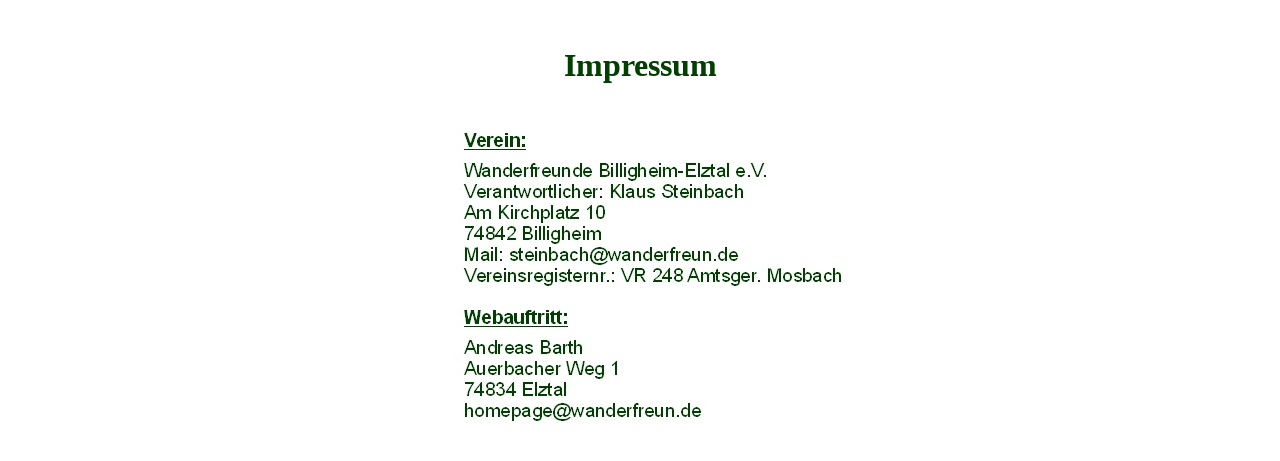

--- FILE ---
content_type: text/html
request_url: http://www.wanderfreun.de/startneu/impressum.htm
body_size: 234
content:
<html>
<head>
<title>Impressum</title>
</head>
<body bgcolor="#FFFFFF" text="#004000" link="#A00000" vlink="#600000" alink="#A00000">
<br><h1 align="center">Impressum</h1>
<div align="center">
  <table border="0" cellpadding="4" width="600">
		 <tr>
		  <td align="center"><img SRC="Bilder/Impressum.jpg"  alt="Impressum"></td>
		</tr>
   </table>
</div>
</body>
</html>